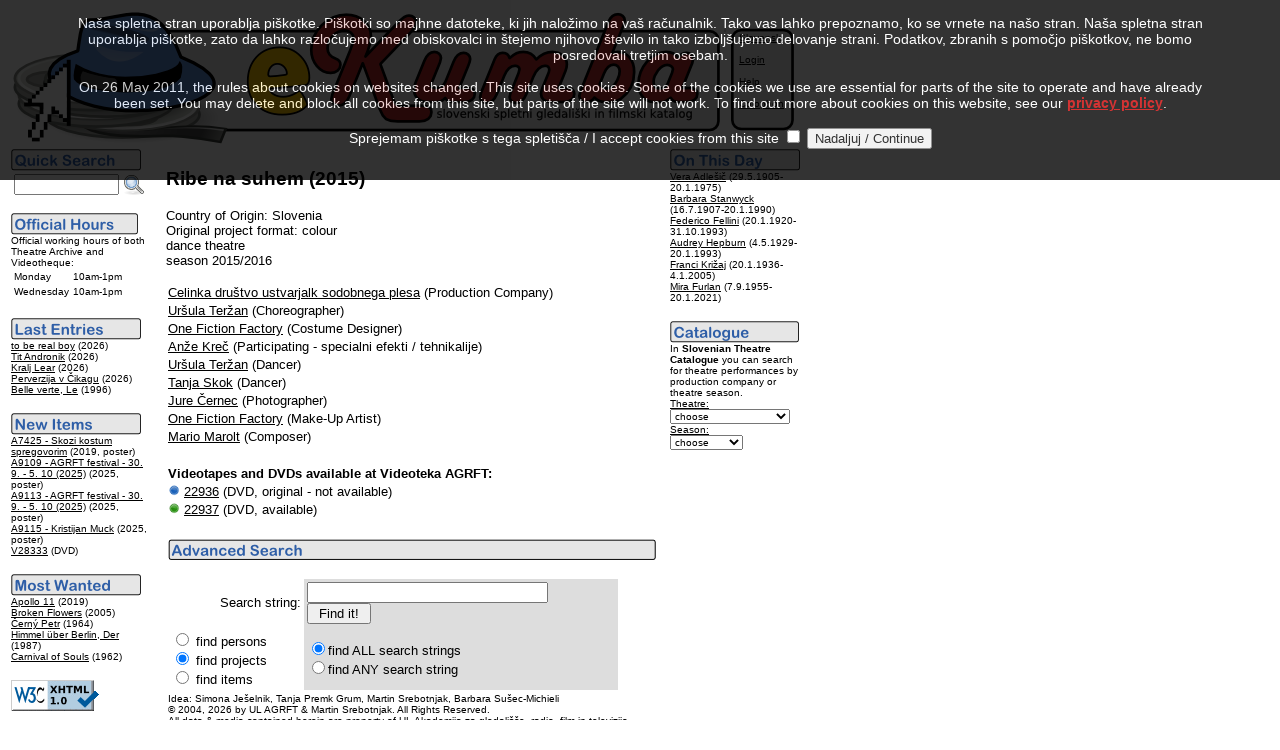

--- FILE ---
content_type: text/html
request_url: http://kumba.agrft.uni-lj.si/ZAC/index.asp?PID=13864&l=1
body_size: 5843
content:
<?xml version="1.0" encoding="UTF-8"?>
<!DOCTYPE html PUBLIC "-//W3C//DTD XHTML 1.0 Transitional//EN"
   "http://www.w3.org/TR/xhtml1/DTD/xhtml1-transitional.dtd">
<html xmlns="http://www.w3.org/1999/xhtml" xml:lang="en" lang="en">
<head>
<link rel="SHORTCUT ICON" href="favicon.ico" />
<link rel="alternate" type="application/rss+xml" title="Novice RSS eKumbe" href="http://kumba.agrft.uni-lj.si/ZAC/kumba.xml" />
<meta http-equiv="Content-Type" content="text/html; charset=UTF-8" />
<title>eKumba - The AGRFT Archives Collection
</title>
</head>
<body bgcolor="white" text="black" link="black" vlink="maroon" alink="gray">
<script type="text/javascript" language="javascript" src="statistika/stats_js.asp"> </script>
<table width="550" border="0" cellpadding="1" cellspacing="1" summary="eKumba Logo">
<tr bgcolor="#FFFFFF" valign="top" align="left"><td><img src="eKumbaLogotipNov2.gif" border="0" alt="eKumba" title="eKumba" /><br /></td>
<td width="150" style="background-image:url('slike/meni.gif');border:0"><br /><img src="slike/meni.gif" alt="menu" title="menu" height="3" /><br /><font face="Arial, Helvetica, sans-serif" size="-2">&nbsp;&nbsp;&nbsp;&nbsp;&nbsp;<a href="index.asp?PID=13864&amp;l=0">Slovenski</a>&nbsp;<br /><br />&nbsp;&nbsp;&nbsp;&nbsp;&nbsp;<a href="login.asp?PID=13864&amp;l=1">Login</a><br /><br />&nbsp;&nbsp;&nbsp;&nbsp;&nbsp;<a href="help-eng.html">Help</a><br /><br />&nbsp;&nbsp;&nbsp;&nbsp;&nbsp;<a href="index.asp?KOL=1&amp;l=1">Colophon</a>&nbsp;&nbsp;&nbsp;&nbsp;&nbsp;</font></td>
</tr>
</table>
<table summary="Levo">
<tr valign="top"><td width="125"><form action="index.asp" method="post" name="SQLForm2" accept-charset="windows-1250" >
<input type="hidden" name="l" value="1" />
<input type="hidden" name="function" value="quick" />
<script language="javascript" type="text/javascript">
function VerifyInput2()
{
   if ((document.SQLForm2.Query2.value.length  == 2)||(document.SQLForm2.Query2.value.length  == 1)||(document.SQLForm2.Query2.value.length == 0))
    alert('Search string is too short!');
  else
    document.SQLForm2.submit();
  return 0;
}
</script>
<img src="slike/hitro_en.gif" alt="Quick Search" title="Quick Search" border="0" />
<table summary="Quick Search">
<tr>
<td valign="top"><font face="Arial, Helvetica, sans-serif" size="-1"><input id="Query2" name="Query2" size="11" value="" />&nbsp;</font></td>
<td valign="top"><a href="#" onclick="VerifyInput2();"><img src="slike/iskanje.png" width="22" height="22" border="0" alt="Search" title="Search" name="submit2" onclick="VerifyInput2();" /></a></td>
</tr>
</table>
</form>
<img src="slike/urnik_en.png" border="0" alt="Official Hours" title="Official Hours" /><br />
<font face="Arial,Helvetica,sans-serif" size="-2">
Official working hours of both Theatre Archive and Videotheque:</font><table summary="Working Hours"><tr><td><font face="Arial,Helvetica,sans-serif" size="-2">Monday</font></td><td><font face="Arial,Helvetica,sans-serif" size="-2">10am-1pm</font></td></tr><tr><td><font face="Arial,Helvetica,sans-serif" size="-2">Wednesday</font></td><td><font face="Arial,Helvetica,sans-serif" size="-2">10am-1pm</font></td></tr></table>
<br />
<img src="slike/vnosi_en.gif" title="Last Entries" alt="Last Entries" border="0" /><br /><font face="Arial, Helvetica, sans-serif"><font size="-2">
<a href="index.asp?PID=17612&amp;l=1">to be real boy</a> (2026)<br />
<a href="index.asp?PID=17611&amp;l=1">Tit Andronik</a> (2026)<br />
<a href="index.asp?PID=17610&amp;l=1">Kralj Lear</a> (2026)<br />
<a href="index.asp?PID=17609&amp;l=1">Perverzija v Čikagu</a> (2026)<br />
<a href="index.asp?PID=17608&amp;l=1">Belle verte, Le</a> (1996)<br />
</font></font><br /><img src="slike/pridobitve_en.gif" title="New Archive Items" alt="New Archive Items" border="0" /><br /><font face="Arial, Helvetica, sans-serif"><font size="-2">
<a href="index.asp?EID=35554&amp;l=1">A7425 - Skozi kostum spregovorim</a> (2019, poster)<br />
<a href="index.asp?EID=35553&amp;l=1">A9109 - AGRFT festival - 30. 9. - 5. 10 (2025)</a> (2025, poster)<br />
<a href="index.asp?EID=35552&amp;l=1">A9113 - AGRFT festival - 30. 9. - 5. 10 (2025)</a> (2025, poster)<br />
<a href="index.asp?EID=35551&amp;l=1">A9115 - Kristijan Muck</a> (2025, poster)<br />
<a href="index.asp?VID=35550&amp;l=1">V28333</a> (DVD)<br />
</font></font><br /><img src="slike/gledani_en.gif" title="Most Wanted" alt="Most Wanted" border="0" /><br /><font face="Arial, Helvetica, sans-serif"><font size="-2"><a href="index.asp?PID=15807&amp;l=1">Apollo 11</a> (2019)<br />
<a href="index.asp?PID=3480&amp;l=1">Broken Flowers</a> (2005)<br />
<a href="index.asp?PID=3348&amp;l=1">Černý Petr</a> (1964)<br />
<a href="index.asp?PID=1992&amp;l=1">Himmel über Berlin, Der</a> (1987)<br />
<a href="index.asp?PID=15463&amp;l=1">Carnival of Souls</a> (1962)<br />
</font></font><br /><a href="http://validator.w3.org/check?uri=http%3A%2F%2Fkumba.agrft.uni-lj.si/ZAC/index.asp?PID=13864&amp;l=1"><img border="0" src="slike/valid-xhtml10-blue.png" alt="Valid XHTML 1.0 Transitional" title="Preverite pravilnost strani!" height="31" width="88" /></a></td><td width="10"></td>
<td width="500"><h3><font face="Arial, Helvetica, sans-serif">Ribe na suhem (2015)</font></h3>
<font face="Arial, Helvetica, sans-serif" size="-1">Country of Origin: Slovenia<br />Original project format: colour<br />dance theatre<br />season 2015/2016<br />
<br /></font><table border="0" cellpadding="1" cellspacing="1"><tr>
<td valign="top" bgcolor="#FFFFFF"><font face="Arial, Helvetica, sans-serif" size="-1">
<a href="index.asp?OID=16047&amp;l=1">Celinka društvo ustvarjalk sodobnega plesa</a> (Production Company)
</font></td>
</tr>
<tr>
<td valign="top" bgcolor="#FFFFFF"><font face="Arial, Helvetica, sans-serif" size="-1">
<a href="index.asp?OID=7821&amp;l=1">Uršula Teržan</a> (Choreographer)
</font></td>
</tr>
<tr>
<td valign="top" bgcolor="#FFFFFF"><font face="Arial, Helvetica, sans-serif" size="-1">
<a href="index.asp?OID=16043&amp;l=1">One Fiction Factory</a> (Costume Designer)
</font></td>
</tr>
<tr>
<td valign="top" bgcolor="#FFFFFF"><font face="Arial, Helvetica, sans-serif" size="-1">
<a href="index.asp?OID=14790&amp;l=1">Anže Kreč</a> (Participating - specialni efekti / tehnikalije)
</font></td>
</tr>
<tr>
<td valign="top" bgcolor="#FFFFFF"><font face="Arial, Helvetica, sans-serif" size="-1">
<a href="index.asp?OID=7821&amp;l=1">Uršula Teržan</a> (Dancer)
</font></td>
</tr>
<tr>
<td valign="top" bgcolor="#FFFFFF"><font face="Arial, Helvetica, sans-serif" size="-1">
<a href="index.asp?OID=16170&amp;l=1">Tanja Skok</a> (Dancer)
</font></td>
</tr>
<tr>
<td valign="top" bgcolor="#FFFFFF"><font face="Arial, Helvetica, sans-serif" size="-1">
<a href="index.asp?OID=8980&amp;l=1">Jure Černec</a> (Photographer)
</font></td>
</tr>
<tr>
<td valign="top" bgcolor="#FFFFFF"><font face="Arial, Helvetica, sans-serif" size="-1">
<a href="index.asp?OID=16043&amp;l=1">One Fiction Factory</a> (Make-Up Artist)
</font></td>
</tr>
<tr>
<td valign="top" bgcolor="#FFFFFF"><font face="Arial, Helvetica, sans-serif" size="-1">
<a href="index.asp?OID=15807&amp;l=1">Mario Marolt</a> (Composer)
</font></td>
</tr>
</table>
<table border="0" cellpadding="1" cellspacing="1"><tr><td><br /><font face="Arial, Helvetica, sans-serif" size="-1"><b>Videotapes and DVDs available at Videoteka AGRFT:</b></font></td></tr><tr>
<td valign="top" bgcolor="#FFFFFF"><font face="Arial, Helvetica, sans-serif" size="-1">
<img src="slike/stanje_pogojnoprosto.png" border="0" alt="in place" height="12" /> <a href="index.asp?VID=27542&amp;l=1">22936</a> (DVD, original - not available)
</font></td>
</tr>
<tr>
<td valign="top" bgcolor="#FFFFFF"><font face="Arial, Helvetica, sans-serif" size="-1">
<img src="slike/stanje_prosto.png" border="0" alt="in place" height="12" /> <a href="index.asp?VID=27543&amp;l=1">22937</a> (DVD, available)
</font></td>
</tr>
</table>
<table width="450" border="0" cellpadding="1" cellspacing="1" summary="."><tr bgcolor="#FFFFFF"><td>
<br /><img src="slike/napredno_en.png" alt="Advanced Search" border="0" title="Advanced Search" /><br /><br />
<script language="javascript" type="text/javascript">
function VerifyInput()
{
   if ((document.SQLForm.Query.value.length == 2)||(document.SQLForm.Query.value.length == 1)||(document.SQLForm.Query.value.length == 0))
    alert('Search string is too short!');
  else
    document.SQLForm.submit();
  return 0;
}
</script>
<form action="index.asp" method="post" name="SQLForm" accept-charset="windows-1250" >
<table width="450" border="0" cellpadding="3" cellspacing="0" align="left" summary="Advanced Search">
<tr><td width="130" align="right" bgcolor="#FFFFFF"><font face="Arial, Helvetica, sans-serif" size="-1">Search string:</font></td>
<td colspan="2" bgcolor="#DDDDDD"><font face="Arial, Helvetica, sans-serif" size="-1"><input id="Query" name="Query" size="28" value="" />&nbsp;<input id="Submit1" name="submit1" type="button" value=" Find it! " onclick="VerifyInput();" /></font></td>
</tr>
<tr><td bgcolor="#FFFFFF"><font face="Arial, Helvetica, sans-serif" size="-1">
<input type="radio" id="people" name="target" value="people" /> find persons<br />
<input type="radio" id="movies" name="target" value="movies" checked="checked" /> find projects<br />
<input type="radio" id="signum" name="target" value="signum" /> find items
</font></td><td bgcolor="#DDDDDD"><font face="Arial, Helvetica, sans-serif" size="-1"><input type="radio" id="AND" name="function" value="AND" checked="checked" />find ALL search strings<br />
<input type="radio" id="OR" name="function" value="OR" />find ANY search string
</font><input type="hidden" name="l" value="1" /></td>
</tr>
</table>
</form>
</td>
</tr>
<tr bgcolor="#FFFFFF"><td>
<font face="Arial, Helvetica, sans-serif" size="-2">Idea: Simona Ješelnik, Tanja Premk Grum, Martin Srebotnjak, Barbara Sušec-Michieli<br />&copy; 2004, 2026 by UL AGRFT &amp; Martin Srebotnjak. All Rights Reserved.<br />
All data &amp; media contained herein are property of UL Akademija za gledališče, radio, film in televizijo.<br />Permission for any kind of use must be granted from UL AGRFT in written form.</font>
</td></tr></table></td>
<td width="125">
<font face="Arial, Helvetica, sans-serif" size="-1"><img src="slike/danes_en.gif" title="On This Day" alt="On This Day" border="0" /><br /><font size="-2"><a href="index.asp?OID=14407&amp;l=1">Vera Adlešič</a> (29.5.1905-20.1.1975)<br />
<a href="index.asp?OID=10736&amp;l=1">Barbara Stanwyck</a> (16.7.1907-20.1.1990)<br />
<a href="index.asp?OID=5310&amp;l=1">Federico Fellini</a> (20.1.1920-31.10.1993)<br />
<a href="index.asp?OID=9335&amp;l=1">Audrey Hepburn</a> (4.5.1929-20.1.1993)<br />
<a href="index.asp?OID=5511&amp;l=1">Franci Križaj</a> (20.1.1936-4.1.2005)<br />
<a href="index.asp?OID=12597&amp;l=1">Mira Furlan</a> (7.9.1955-20.1.2021)<br />
</font></font><br /><font face="Arial, Helvetica, sans-serif" size="-2"><img src="slike/katalog_en.png" title="Theatre Catalogue" alt="Theatre Catalogue" border="0" /><br />
In <b>Slovenian Theatre Catalogue</b> you can search for theatre performances by production company or theatre season.<br /></font>
<form method="post" name="FrmK" action="index.asp">
<font face="Arial, Helvetica, sans-serif" size="-2"><u>Theatre:</u><br /><select id="KAT" name="KAT" onchange="FrmK.submit();" style="font-family:sans-serif;font-size:7.5pt" >
<option value="0">choose</option>
<option value="10698"> Prešernovo gleda…</option>
<option value="11242"> Gledališče Koper</option>
<option value="7231"> Šentjakobsko gle…</option>
<option value="17830">Anton Podbevšek  …</option>
<option value="5354">Eksperimentalno g…</option>
<option value="17016">Gledališče Glej</option>
<option value="21224">Gledališče Pekarn…</option>
<option value="11257">Lutkovno gledališ…</option>
<option value="10621">Mestno gledališče…</option>
<option value="8962">Mestno gledališče…</option>
<option value="19813">Oder 57</option>
<option value="9224">Slovensko mladins…</option>
<option value="9403">Slovensko ljudsko…</option>
<option value="10699">SNG Nova Gorica</option>
<option value="10696">SNG Drama Ljublja…</option>
<option value="10697">SNG Drama Maribor</option>
<option value="9225">SSG Trst</option>
<option value="5120">UL AGRFT</option>
</select>
<u>Season:</u><br /><select id="SEZ" name="SEZ" onchange="FrmK.submit();" style="font-family:sans-serif;font-size:7.5pt" >
<option value="0">choose</option>
<option value="2027">2026/2027</option>
<option value="2026">2025/2026</option>
<option value="2025">2024/2025</option>
<option value="2024">2023/2024</option>
<option value="2023">2022/2023</option>
<option value="2022">2021/2022</option>
<option value="2021">2020/2021</option>
<option value="2020">2019/2020</option>
<option value="2019">2018/2019</option>
<option value="2018">2017/2018</option>
<option value="2017">2016/2017</option>
<option value="2016">2015/2016</option>
<option value="2015">2014/2015</option>
<option value="2014">2013/2014</option>
<option value="2013">2012/2013</option>
<option value="2012">2011/2012</option>
<option value="2011">2010/2011</option>
<option value="2010">2009/2010</option>
<option value="2009">2008/2009</option>
<option value="2008">2007/2008</option>
<option value="2007">2006/2007</option>
<option value="2006">2005/2006</option>
<option value="2005">2004/2005</option>
<option value="2004">2003/2004</option>
<option value="2003">2002/2003</option>
<option value="2002">2001/2002</option>
<option value="2001">2000/2001</option>
<option value="2000">1999/2000</option>
<option value="1999">1998/1999</option>
<option value="1998">1997/1998</option>
<option value="1997">1996/1997</option>
<option value="1996">1995/1996</option>
<option value="1995">1994/1995</option>
<option value="1994">1993/1994</option>
<option value="1993">1992/1993</option>
<option value="1992">1991/1992</option>
<option value="1991">1990/1991</option>
<option value="1990">1989/1990</option>
<option value="1989">1988/1989</option>
<option value="1988">1987/1988</option>
<option value="1987">1986/1987</option>
<option value="1986">1985/1986</option>
<option value="1985">1984/1985</option>
<option value="1984">1983/1984</option>
<option value="1983">1982/1983</option>
<option value="1982">1981/1982</option>
<option value="1981">1980/1981</option>
<option value="1980">1979/1980</option>
<option value="1979">1978/1979</option>
<option value="1978">1977/1978</option>
<option value="1977">1976/1977</option>
<option value="1976">1975/1976</option>
<option value="1975">1974/1975</option>
<option value="1974">1973/1974</option>
<option value="1973">1972/1973</option>
<option value="1972">1971/1972</option>
<option value="1971">1970/1971</option>
<option value="1970">1969/1970</option>
<option value="1969">1968/1969</option>
<option value="1968">1967/1968</option>
<option value="1967">1966/1967</option>
<option value="1966">1965/1966</option>
<option value="1965">1964/1965</option>
<option value="1964">1963/1964</option>
<option value="1963">1962/1963</option>
<option value="1962">1961/1962</option>
<option value="1961">1960/1961</option>
<option value="1960">1959/1960</option>
<option value="1959">1958/1959</option>
<option value="1958">1957/1958</option>
<option value="1957">1956/1957</option>
<option value="1956">1955/1956</option>
<option value="1955">1954/1955</option>
<option value="1954">1953/1954</option>
<option value="1953">1952/1953</option>
<option value="1952">1951/1952</option>
<option value="1951">1950/1951</option>
<option value="1950">1949/1950</option>
<option value="1949">1948/1949</option>
<option value="1948">1947/1948</option>
<option value="1947">1946/1947</option>
<option value="1946">1945/1946</option>
<option value="1945">1944/1945</option>
<option value="1944">1943/1944</option>
<option value="1943">1942/1943</option>
<option value="1942">1941/1942</option>
<option value="1941">1940/1941</option>
<option value="1940">1939/1940</option>
<option value="1939">1938/1939</option>
<option value="1938">1937/1938</option>
<option value="1937">1936/1937</option>
<option value="1936">1935/1936</option>
<option value="1935">1934/1935</option>
<option value="1934">1933/1934</option>
<option value="1933">1932/1933</option>
<option value="1932">1931/1932</option>
<option value="1931">1930/1931</option>
<option value="1930">1929/1930</option>
<option value="1929">1928/1929</option>
<option value="1928">1927/1928</option>
<option value="1927">1926/1927</option>
<option value="1926">1925/1926</option>
<option value="1925">1924/1925</option>
<option value="1924">1923/1924</option>
<option value="1923">1922/1923</option>
<option value="1922">1921/1922</option>
<option value="1921">1920/1921</option>
<option value="1920">1919/1920</option>
<option value="1919">1918/1919</option>
<option value="1918">1917/1918</option>
<option value="1917">1916/1917</option>
<option value="1916">1915/1916</option>
<option value="1915">1914/1915</option>
<option value="1914">1913/1914</option>
<option value="1913">1912/1913</option>
<option value="1912">1911/1912</option>
<option value="1911">1910/1911</option>
<option value="1910">1909/1910</option>
<option value="1909">1908/1909</option>
<option value="1908">1907/1908</option>
<option value="1907">1906/1907</option>
<option value="1906">1905/1906</option>
<option value="1905">1904/1905</option>
<option value="1904">1903/1904</option>
<option value="1903">1902/1903</option>
<option value="1902">1901/1902</option>
<option value="1901">1900/1901</option>
<option value="1900">1899/1900</option>
</select>
<input type="hidden" name="Confirm" value="1" />
<input type="hidden" name="l" value="1" />
</font></form>
<br /><font size ="-2" color="#ffffff">0,03125-0,484375-0,140625</font></td></tr></table>
<script type="text/javascript">function cookiesDirectiveScriptWrapper() {    // Cookie creating scripts etc here...
 }</script>
<script type="text/javascript" src="1.5.js"></script>
<script type="text/javascript">cookiesDirective('top',5,'privacy.html');</script>
</body>
</html>